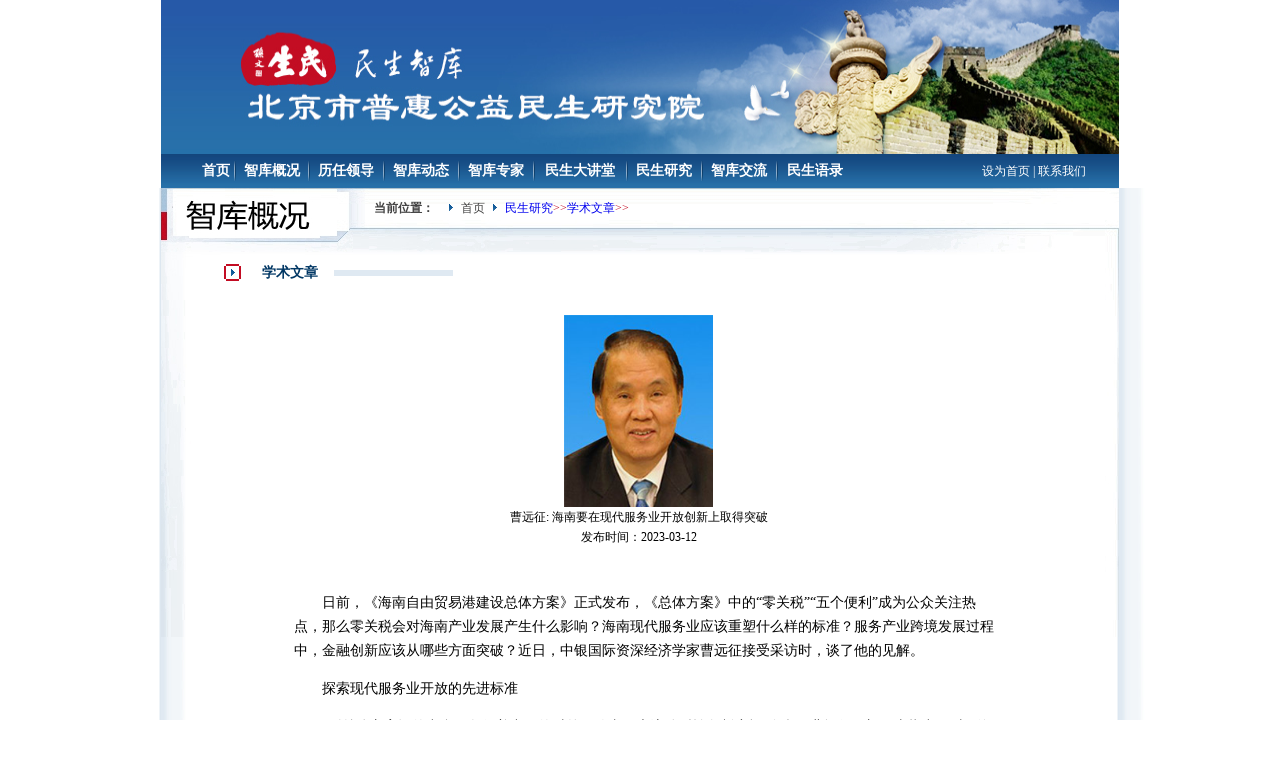

--- FILE ---
content_type: text/html; charset=UTF-8
request_url: http://www.cmsa.org.cn/1835.html
body_size: 6866
content:
<!DOCTYPE html PUBLIC "-//W3C//DTD XHTML 1.0 Transitional//EN" "http://www.w3.org/TR/xhtml1/DTD/xhtml1-transitional.dtd">
<html xmlns="http://www.w3.org/1999/xhtml">
 <head> 
  <meta http-equiv="Content-Type" content="text/html; charset=utf-8" /> 
<title>  曹远征: 海南要在现代服务业开放创新上取得突破 - 民生智库</title>
   <link href="/style/css/css1.css" rel="stylesheet" type="text/css" /> 
  <script type="text/javaScript" src="/style/js/gund.js"></script> 
 </head> 
<body>
<style type="text/css">
.has-text-align-center{ text-align:center}	
.has-text-align-right{ text-align:right;}
.pc_none{display: none;}
@media (max-width: 1024px){.pc_none{display: block !important;}
.phone_none{display: block;}
@media (max-width: 1024px){.phone_none{display: none;}
</style>
  

<div class="phone_none">
<table width="958" border="0" align="center" cellpadding="0" cellspacing="0">
  <tbody>
    <tr>
      <td><a href="http://www.cmsa.org.cn/" target="_blank" title="民生智库"><img src="/style/img/OaA6RCjcyq.jpg" width="958" height="154" border="0" /></a></td>
    </tr>
  </tbody>
</table>
<table width="958" border="0" align="center" cellpadding="0" cellspacing="0" id="menu">
  <tbody>
    <tr>
      <td width="727" height="34" align="center"><table width="90%" border="0" cellspacing="0" cellpadding="0">
          <tbody>
            <tr>
              <td align="center"><a href="/" class="w14b">首页</a></td>
       
                    <td width="2" align="center"><img src="/style/img/navbiao.jpg" width="2" height="20" /></td>
              <td align="center"><a href="http://www.cmsa.org.cn/category/zkgk" class="w14b">智库概况</a></td>
                             <td width="2" align="center"><img src="/style/img/navbiao.jpg" width="2" height="20" /></td>
             <td align="center"><a href="http://www.cmsa.org.cn/category/lrld" class="w14b">历任领导</a></td>
                             <td width="2" align="center"><img src="/style/img/navbiao.jpg" width="2" height="20" /></td>
               <td align="center"><a href="http://www.cmsa.org.cn/category/zkdt" class="w14b">智库动态</a></td>
                             <td width="2" align="center"><img src="/style/img/navbiao.jpg" width="2" height="20" /></td>
              <td align="center"><a href="http://www.cmsa.org.cn/category/zkzj" class="w14b">智库专家</a></td>
                             <td width="2" align="center"><img src="/style/img/navbiao.jpg" width="2" height="20" /></td>
               <td align="center"><a href="http://www.cmsa.org.cn/category/msdjt" class="w14b">民生大讲堂</a></td>
                             <td width="2" align="center"><img src="/style/img/navbiao.jpg" width="2" height="20" /></td>
              <td align="center"><a href="http://www.cmsa.org.cn/category/msyj" class="w14b">民生研究</a></td>
                             <td width="2" align="center"><img src="/style/img/navbiao.jpg" width="2" height="20" /></td>
               <td align="center"><a href="http://www.cmsa.org.cn/category/zkjl" class="w14b">智库交流</a></td>
                             <td width="2" align="center"><img src="/style/img/navbiao.jpg" width="2" height="20" /></td>
             <td align="center"><a href="http://www.cmsa.org.cn/category/msyl" class="w14b">民生语录</a></td>
                           </tr>
          </tbody>
        </table></td>
      <td width="231" align="center"><a href="#" style="margin-left: 60px;" class="w12" onclick="this.style.behavior='url(#default#homepage)';this.setHomePage('http://www.cmsa.org.cn');">设为首页</a><span class="w122"> | </span><a href="http://www.cmsa.org.cn/category/lxwm" target="_blank" class="w12">联系我们</a></td>
    </tr>
  </tbody>
</table>

<table width="100%" border="0" align="center" cellpadding="0" cellspacing="0" class="bg2">
  <tr>
    <td align="center"><table width="958" border="0" cellpadding="0" cellspacing="0"  style="background-image: url(/style/images/img/2.jpg);background-repeat: no-repeat;
            background-position: top;">
        <tr>
          <td align="center">
          <table width="832" border="0" cellspacing="0" cellpadding="0">
              <tr>
                <td height="72" valign="top"><table width="100%" height="41" border="0" cellpadding="0" cellspacing="0">
                    <tr>
                      <td width="18%">&nbsp;</td>
                      <td width="8%" class="b12b">当前位置：</td>
                      <td width="74%" align="left"><table border="0" cellspacing="0" cellpadding="0">
                          <tr>
                            <td width="20" align="center"><img src="/style/img/biao5.jpg" width="4" height="7" /></td>
                            <td align="center"><a href="/" class="b12">首页</a></td>
                            <td width="20" align="center"><img src="/style/img/biao5.jpg" width="4" height="7" /></td>
                            <td align="center" class="r12"><a href="http://www.cmsa.org.cn/category/msyj">民生研究</a>>><a href="http://www.cmsa.org.cn/category/msyj/xswz">学术文章</a>>> </td>
                          </tr>
                        </table></td>
                    </tr>
                  </table>
                </td>
              </tr>
              <tr>
                <td height="45" align="left" valign="top"><table width="300" border="0" cellspacing="0" cellpadding="0">
                    <tr>
                      <td width="22"><img src="/style/img/biao3.jpg" width="17" height="17" /></td>
                      <td align="center" class="blue14b">学术文章</td>
                      <td  align="left"><img src="/style/img/biao4.jpg" width="119" height="6" /></td>
                    </tr>
                  </table></td>
              </tr>
              <tr>					                <td align="left">
                  <table width="832" border="0" cellspacing="0" cellpadding="0">
                    <tr>
                      <td width="832" style="line-height:20px; padding-top:10px;">
                        <table width="829" border="0" cellspacing="0" cellpadding="0">
                          <tr>
                            <td align="center"><a href="/"><img src="/data/attachment/202112/26/2f39ffa4ee0bf523.jpeg" width="149" height="192" /></a></td>
                          </tr>
                          <tr>
                            <td align="center" >曹远征: 海南要在现代服务业开放创新上取得突破</td>
                          </tr>
                          <tr>
                            <td align="center" >发布时间：2023-03-12</td>
                          </tr>
                          <tr>
                            <td align="center" >
														</td>
                          </tr>
                          <tr>
                            <td>
                                <table width="100%" border="0" cellspacing="0" cellpadding="0">
                                <tr>
                                  <td style="line-height:24px; padding:30px 50px 30px 70px;font-size:10.5pt;">
                                  
<p style="font-family:&quot;font-size:14px;">  	　　日前，《海南自由贸易港建设总体方案》正式发布，《总体方案》中的“零关税”“五个便利”成为公众关注热点，那么零关税会对海南产业发展产生什么影响？海南现代服务业应该重塑什么样的标准？服务产业跨境发展过程中，金融创新应该从哪些方面突破？近日，中银国际资深经济学家曹远征接受采访时，谈了他的见解。  </p>
<p style="font-family:&quot;font-size:14px;">  </p>
<p style="font-family:&quot;font-size:14px;">  	　　探索现代服务业开放的先进标准  </p>
<p style="font-family:&quot;font-size:14px;">  </p>
<p style="font-family:&quot;font-size:14px;">  	　　“《总体方案》的出台，象征着中国的对外开放由要素流动型转向制度规则型。”曹远征开门见山指出，对于海南来说，眼下最重要的就是摸索出服务业开放的最高级别软标准。  </p>
<p style="font-family:&quot;font-size:14px;">  </p>
<p style="font-family:&quot;font-size:14px;">  	　　“服务业开放是最高标准的开放，也是最有难度的开放，因为服务业开放标准不同于制造业，制造业有客观标准，服务业是软标准。”曹远征说，现代服务业是海南要不断发展提升的产业，服务业的标准是在实践中摸索、建立的。海南发展服务业的过程就是要逐渐摸索出用国际惯例办事的过程，目前政策已经给予很多可创新的空间，对海南来说，眼下更重要的应该是实践、实干，在使用政策的过程中摸索、打造产业发展的大环境。  </p>
<p style="font-family:&quot;font-size:14px;">  </p>
<p style="font-family:&quot;font-size:14px;">  	　　曹远征认为，零关税必将对海南产业发展带来积极影响，这个影响是全方位的。而只有在现代服务业发展环境良好的前提下，各类产业才有茁壮发展的“土壤”。  </p>
<p style="font-family:&quot;font-size:14px;">  </p>
<p style="font-family:&quot;font-size:14px;">  	　　曹远征以教育和医疗产业为例进行了具体说明。“医疗产业的对外开放必定吸引众多境外人士来海南就医，在发展医疗产业过程中，人民币服务、商业保险服务都将会有大的发展前景。”曹远征说，这便是把服务业的开放与产业开放相融合发展。  </p>
<p style="font-family:&quot;font-size:14px;">  </p>
<p style="font-family:&quot;font-size:14px;">  	　　此外，在教育方面，海南有望成为留学基地，境外学生的增加，也对本土金融机构的跨境金融服务有了更多要求，在这样的前提下，现代服务业要为产业发展做好铺垫。目前海南的当务之急，就是打造好外部服务环境，从而助力各产业的茁壮成长。  </p>
<p style="font-family:&quot;font-size:14px;">  </p>
<p style="font-family:&quot;font-size:14px;">  	　　“产业的发展需要其他服务业的良好支撑，目前服务业的框架已经打好，关键是看如何从服务标准上去创新提升。”曹远征说，要在产品创新的过程中提升海南现代服务业的软标准，从服务标准的层次去发展对外商贸交流。  </p>
<p style="font-family:&quot;font-size:14px;">  </p>
<p style="font-family:&quot;font-size:14px;">  	　　曹远征对海南产业发展充满期待，他认为只要尊重市场规律，做好既定机制的创制，产业自然就会壮大起来，不要看它眼下的规模，而是要努力丰厚产业发展的“土壤”，相信海南各产业的发展，在整体服务标准的提升下，都会渐入佳境。  </p>
<p style="font-family:&quot;font-size:14px;">  </p>
<p style="font-family:&quot;font-size:14px;">  	　　金融服务业要加强研发创新能力  </p>
<p style="font-family:&quot;font-size:14px;">  </p>
<p style="font-family:&quot;font-size:14px;">  	　　《总体方案》中颇受关注的五个便利之一便是跨境资金流动自由便利。  </p>
<p style="font-family:&quot;font-size:14px;">  </p>
<p style="font-family:&quot;font-size:14px;">  	　　曹远征说，为资金自由流动提供便利，第一个是通过自由贸易账户、多功能账户体系为人民币的逐步可兑换创造便利；第二个便是金融服务业的开放，除了外资金融服务业可以在海南提供金融服务以外，建立新的市场，比如说股权、产权、航运等都是金融开放的内容。  </p>
<p style="font-family:&quot;font-size:14px;">  </p>
<p style="font-family:&quot;font-size:14px;">  	　　自由贸易账户体系是海南金融开放的一个重要基础设施。“打个比方，如果把自由贸易账户视为高速公路，创新的金融产品便是可以奔驰的汽车。”曹远征认为，目前“高速公路”已经基本完工，当务之急便是“造车”——创新金融产品。基于海南自贸港建设的总体思路和《总体方案》，曹远征认为，利用自由贸易账户加强金融开放创新，所开放的已经不是政策，而是海南金融机构能否加强产品的研发创新能力，为自贸港产业发展提供服务，在促进产业小苗长成参天大树的同时，自身也获得发展。  </p>
<p style="font-family:&quot;font-size:14px;">  </p>
<p style="font-family:&quot;font-size:14px;">  	　　个人跨境金融服务业要发力  </p>
<p style="font-family:&quot;font-size:14px;">  </p>
<p style="font-family:&quot;font-size:14px;">  	　　曹远征认为，金融服务业要在服务产业的基础之上进行创新，提升金融服务产业的能力。  </p>
<p style="font-family:&quot;font-size:14px;">  </p>
<p style="font-family:&quot;font-size:14px;">  	　　金融服务业作为现代服务业的重要一环，其本质就是做好服务，所有的服务业都要黏附在产业发展之上，金融服务业更是如此。  </p>
<p style="font-family:&quot;font-size:14px;">  </p>
<p style="font-family:&quot;font-size:14px;">  	　　曹远征说，海南未来的发展有很多可能性，政策环境已经无比优越，接下来，金融服务业也要结合现状，激发内生动力，从细节、从产品等方面具体发力，在为教育、医疗等产业提供服务的同时，自身也催生更多创新能力。  </p>
<p style="font-family:&quot;font-size:14px;">  </p>
<p style="font-family:&quot;font-size:14px;">  	　　曹远征建议，海南进一步扩大金融开放，可以在人民币的个人境外使用项下进行开发，而这一点也是跟海南服务业的开放高度相关的，因为当今金融服务业更加注重个人跨境金融。未来的国际医疗、教育等等服务，都涉及个人项下业务，海南金融开放，不仅便利中国老百姓到海外，也便利外国百姓到海南来。  </p>
<p style="font-family:&quot;font-size:14px;">  </p>
<p style="font-family:&quot;font-size:14px;">  	　　“海南金融机构可以巧妙地利用服务业开放，针对个人提供服务，为人民币国际化提供探索经验。”曹远征说。  </p>
<p style="font-family:&quot;font-size:14px;">  </p>
<p style="font-family:&quot;font-size:14px;">  	　　对于海南金融创新前景，曹远征抱有极大期待。“如果金融服务业在海南率先成功开放，也会为国家积累经验。”曹远征说，这也是海南自贸港建设让中国14亿人口受益的表现内容之一。  </p>
<p style="font-family:&quot;font-size:14px;">  </p>
<p style="font-family:&quot;font-size:14px;text-align:center;">  	<strong>（作者为民生智库特邀研究员、中国银行前首席经济学家、中国人民大学教授）</strong>  </p>
                                  </td>
                                </tr>
                                </table>
                            </td>
                          </tr>
                        </table>
                      </td>
                    </tr>
                  </table>
                  <br />                  <br />                </td>	
              </tr>
            </table>
            </td>
        </tr>
      </table>
    </td>
  </tr>
</table>
<table width="958" border="0" align="center" cellpadding="0" cellspacing="0">
  <tr>
    <td><table width="100%" border="0" cellspacing="0" cellpadding="0">
      <tr>
        <td width="5%" align="center"><img src="/style/img/biao.jpg" width="9" height="11" /></td>
        <td><a href="/" class="r14b">友情链接</a></td>
        </tr>
    </table></td>
  </tr>
  <tr>
    <td><table width="100%" border="0" cellpadding="0" cellspacing="20" class="bk">
      <tr>
        <td>
         <div class="link"><ul>  <li><a href="https://www.mca.gov.cn/">民政部</a></li>
<li><a href="http://www.zgzcexpert.cn/">中国政策专家库</a></li>
<li><a href="http://www.ccps.gov.cn/">中共中央党校</a></li>
<li><a href="http://www.cssn.cn/">中国社会科学院</a></li>
<li><a href="https://www.drc.gov.cn/">国务院发展研究中心</a></li>
<li><a href="http://www.counsellor.gov.cn/">国务院参事室</a></li>
</ul></div>
</td>
      </tr>
    </table></td>
  </tr>
</table>
 <table width="958" border="0" align="center" cellpadding="0" cellspacing="0">
  <tr>
    <td align="center"></td>
  </tr>
  <tr>
  <td align="center">	        承办单位：北京市普惠公益民生研究院   地址：北京市海淀区万寿路甲12号D座  邮编：100036  电话：010-68007379  邮箱：cmsa@cmsa.org.cn        </td>
  </tr>
  <tr>
    <td align="center"><a href="http://beian.miit.gov.cn/" style="color: #000000;" target="_blank">京ICP备2021037876号-1 &nbsp;&nbsp;</a><span><img src="/style/img/jing.png" width="15" height="15"></span>京公网安备：1101080204095 &nbsp;&nbsp;版权所有Copyright 民生智库 </td>
  </tr>
  <tr>
    <td align="center"></td>
  </tr>
</table> 
<style>
a{text-decoration:none;}
ul {
	list-style-type: none;
	list-style: none;
}
li {
	float: left;
	list-style-type: none;
	list-style: none;
}
.link li{ background:none; padding-left:10px;}
.link li a{
    font-size: 12px;
    line-height: 22px;
    color: 
    #434343;
    text-decoration: none;
}
.link li a:hover {
    font-size: 12px;
    line-height: 22px;
    color: 
    #c40e24;
    text-decoration: none;
}
</style>
</div>
<!-- 手机站 -->
<div class="pc_none"> 
<meta content="width=device-width,initial-scale=1.0, maximum-scale=1.0, user-scalable=0" name="viewport">
<meta name="apple-mobile-web-app-capable" content="no">
<meta name="viewport" content="width=device-width, initial-scale=1.0, maximum-scale=1.0, minimum-scale=1.0, user-scalable=no">
<meta name="format-detection" content="telephone=no,email=no,adress=no">
<link href="/style/css/csswap.css" rel="stylesheet" type="text/css">
<script type="text/javaScript" src="/style/js/gundwap.js"></script>
<style>
blockquote {
  margin-inline-start:10px;
  margin-inline-end: 10px;
}
table, td, td img {
  max-width:100%
}
.content img {
  width:100%;
  height:auto
}
</style>
<style id="tsbrowser_video_independent_player_style" type="text/css">
[tsbrowser_force_max_size] {
 width: 100% !important;
 height: 100% !important;
 left: 0px !important;
 top: 0px !important;
 margin: 0px !important;
 padding: 0px !important;
 transform: none !important;
}
 [tsbrowser_force_fixed] {
 position: fixed !important;
 z-index: 9999 !important;
 background: black !important;
}
 [tsbrowser_force_hidden] {
 opacity: 0 !important;
 z-index: 0 !important;
}
 [tsbrowser_hide_scrollbar] {
 overflow: hidden !important;
}
 [tsbrowser_display_none] {
 display: none !important;
 visibility: hidden !important;
 opacity: 0 !important;
}
 [tsbrowser_force_show] {
 display: black !important;
 visibility: visible !important;
 opacity: 0;
}
</style>
</head>
<body style="">
	<table width="100%" border="0" align="center" cellpadding="0" cellspacing="0">
  <tbody>
    <tr>
      <td><a href="http://www.cmsa.org.cn/" title="民生智库"><img src="/style/img/OaA6RCjcyq.jpg" width="100%" border="0"></a></td>
    </tr>
  </tbody>
</table>
<table width="100%" border="0" align="center" cellpadding="0" cellspacing="0" id="menu" style="margin-bottom:10px;background: url(/style/images/img/navbg.jpg) ">
  <tbody>
    <tr>
      <td width="100%" height="34" align="center"><table width="99%" border="0" cellspacing="0" cellpadding="0">
          <tbody>
            <tr>
              <td align="center">
              <a href="http://www.cmsa.org.cn/category/zkgk" class="w14b">智库概况</a>
             </td>
             <td align="center">
              <a href="http://www.cmsa.org.cn/category/lrld" class="w14b">历任领导</a>
             </td>
              <td align="center">
              <a href="http://www.cmsa.org.cn/category/zkdt" class="w14b">智库动态</a>
             </td>
              <td align="center">
              <a href="http://www.cmsa.org.cn/category/zkzj" class="w14b">智库专家</a>
             </td>
            </tr>
            <tr>
               <td align="center">
              <a href="http://www.cmsa.org.cn/category/msdjt" class="w14b">民生大讲堂</a>
             </td>
               <td align="center">
              <a href="http://www.cmsa.org.cn/category/msyj" class="w14b">民生研究</a>
             </td>
               <td align="center">
              <a href="http://www.cmsa.org.cn/category/zkjl" class="w14b">智库交流</a>
             </td>
               <td align="center">
              <a href="http://www.cmsa.org.cn/category/msyl" class="w14b">民生语录</a>
             </td>
              <td align="center"></td>
            </tr>
          </tbody>
        </table></td>
    </tr>
  </tbody>
</table>
<script type="text/javascript">
    function GetObj(objName){
if(document.getElementById){
return eval('document.getElementById("' + objName + '")');
}else if(document.layers){
return eval("document.layers['" + objName +"']");
}else{
return eval('document.all.' + objName);
}
}
function PARMenu(index,flag){
for(var i=0;i<9;i++){/* max-4 */
if(GetObj("content"+i)&&GetObj("PARm"+i)){
GetObj("content"+i).style.display = 'none';
GetObj("PARm"+i).className = "out";
}
}
if(GetObj("content"+index)&&GetObj("PARm"+index)){
GetObj("content"+index).style.display = 'block';
GetObj("PARm"+index).className = "on";
}
}
  </script> 
<table width="96%" style="0 2% " border="0" align="center" cellpadding="0" cellspacing="0" class="bg2">
  <tbody>
    <tr>
      <td align="center"><table width="100%" border="0" cellpadding="0" cellspacing="0">
          <tbody>
            <tr>
              <td align="center"><table width="100%" border="0" cellspacing="0" cellpadding="0">
                  <tbody>
                    <tr>
                      <td height="45" align="left" valign="top"><table width="100%" border="0" cellspacing="0" cellpadding="0">
                          <tbody>
                            <tr>
                              <td width="22"><img src="/style/img/biao3.jpg" width="17" height="17"></td>
                              <td width="" align="center" class="blue14b">       学术文章</td>
                              <td width="" align="left"><img src="/style/img/biao4.jpg" width="119" height="6"></td>
                            </tr>
                          </tbody>
                        </table></td>
                    </tr>
                    <tr>
                      <td align="left"><table width="100%" border="0" cellspacing="0" cellpadding="0">
                          <tbody>
                            <tr>
                              <td><table width="100%" border="0" cellspacing="0" cellpadding="0">
                                  <tbody>
                                    <tr>
                                      <td height="30"><div align="center"> <img src="/data/attachment/202112/26/2f39ffa4ee0bf523.jpeg" onload="javascript:DrawImage(this,900,600);" name="bigpic" id="bigpic" style="padding:11px; border:1px solid #e9e9e9"></div></td>
                                    </tr>
                                    <tr>
                                      <td height="30"><div align="center" class="STYLE3t">曹远征: 海南要在现代服务业开放创新上取得突破</div></td>
                                    </tr>
									  <tr>
                            <td align="center" >发布时间：2023-03-12</td>
                          </tr>
                                    <tr>
                                      <td height="30" align="center"><b></b></td>
                                    </tr>
                                    <tr>
                                      <td><table width="100%" border="0" cellspacing="0" cellpadding="0">
                                          <tbody>
                                            <tr>
                                              <td style="line-height:24px; padding:0px 0px;font-size:10.5pt;"> 
<p style="font-family:&quot;font-size:14px;">  	　　日前，《海南自由贸易港建设总体方案》正式发布，《总体方案》中的“零关税”“五个便利”成为公众关注热点，那么零关税会对海南产业发展产生什么影响？海南现代服务业应该重塑什么样的标准？服务产业跨境发展过程中，金融创新应该从哪些方面突破？近日，中银国际资深经济学家曹远征接受采访时，谈了他的见解。  </p>
<p style="font-family:&quot;font-size:14px;">  </p>
<p style="font-family:&quot;font-size:14px;">  	　　探索现代服务业开放的先进标准  </p>
<p style="font-family:&quot;font-size:14px;">  </p>
<p style="font-family:&quot;font-size:14px;">  	　　“《总体方案》的出台，象征着中国的对外开放由要素流动型转向制度规则型。”曹远征开门见山指出，对于海南来说，眼下最重要的就是摸索出服务业开放的最高级别软标准。  </p>
<p style="font-family:&quot;font-size:14px;">  </p>
<p style="font-family:&quot;font-size:14px;">  	　　“服务业开放是最高标准的开放，也是最有难度的开放，因为服务业开放标准不同于制造业，制造业有客观标准，服务业是软标准。”曹远征说，现代服务业是海南要不断发展提升的产业，服务业的标准是在实践中摸索、建立的。海南发展服务业的过程就是要逐渐摸索出用国际惯例办事的过程，目前政策已经给予很多可创新的空间，对海南来说，眼下更重要的应该是实践、实干，在使用政策的过程中摸索、打造产业发展的大环境。  </p>
<p style="font-family:&quot;font-size:14px;">  </p>
<p style="font-family:&quot;font-size:14px;">  	　　曹远征认为，零关税必将对海南产业发展带来积极影响，这个影响是全方位的。而只有在现代服务业发展环境良好的前提下，各类产业才有茁壮发展的“土壤”。  </p>
<p style="font-family:&quot;font-size:14px;">  </p>
<p style="font-family:&quot;font-size:14px;">  	　　曹远征以教育和医疗产业为例进行了具体说明。“医疗产业的对外开放必定吸引众多境外人士来海南就医，在发展医疗产业过程中，人民币服务、商业保险服务都将会有大的发展前景。”曹远征说，这便是把服务业的开放与产业开放相融合发展。  </p>
<p style="font-family:&quot;font-size:14px;">  </p>
<p style="font-family:&quot;font-size:14px;">  	　　此外，在教育方面，海南有望成为留学基地，境外学生的增加，也对本土金融机构的跨境金融服务有了更多要求，在这样的前提下，现代服务业要为产业发展做好铺垫。目前海南的当务之急，就是打造好外部服务环境，从而助力各产业的茁壮成长。  </p>
<p style="font-family:&quot;font-size:14px;">  </p>
<p style="font-family:&quot;font-size:14px;">  	　　“产业的发展需要其他服务业的良好支撑，目前服务业的框架已经打好，关键是看如何从服务标准上去创新提升。”曹远征说，要在产品创新的过程中提升海南现代服务业的软标准，从服务标准的层次去发展对外商贸交流。  </p>
<p style="font-family:&quot;font-size:14px;">  </p>
<p style="font-family:&quot;font-size:14px;">  	　　曹远征对海南产业发展充满期待，他认为只要尊重市场规律，做好既定机制的创制，产业自然就会壮大起来，不要看它眼下的规模，而是要努力丰厚产业发展的“土壤”，相信海南各产业的发展，在整体服务标准的提升下，都会渐入佳境。  </p>
<p style="font-family:&quot;font-size:14px;">  </p>
<p style="font-family:&quot;font-size:14px;">  	　　金融服务业要加强研发创新能力  </p>
<p style="font-family:&quot;font-size:14px;">  </p>
<p style="font-family:&quot;font-size:14px;">  	　　《总体方案》中颇受关注的五个便利之一便是跨境资金流动自由便利。  </p>
<p style="font-family:&quot;font-size:14px;">  </p>
<p style="font-family:&quot;font-size:14px;">  	　　曹远征说，为资金自由流动提供便利，第一个是通过自由贸易账户、多功能账户体系为人民币的逐步可兑换创造便利；第二个便是金融服务业的开放，除了外资金融服务业可以在海南提供金融服务以外，建立新的市场，比如说股权、产权、航运等都是金融开放的内容。  </p>
<p style="font-family:&quot;font-size:14px;">  </p>
<p style="font-family:&quot;font-size:14px;">  	　　自由贸易账户体系是海南金融开放的一个重要基础设施。“打个比方，如果把自由贸易账户视为高速公路，创新的金融产品便是可以奔驰的汽车。”曹远征认为，目前“高速公路”已经基本完工，当务之急便是“造车”——创新金融产品。基于海南自贸港建设的总体思路和《总体方案》，曹远征认为，利用自由贸易账户加强金融开放创新，所开放的已经不是政策，而是海南金融机构能否加强产品的研发创新能力，为自贸港产业发展提供服务，在促进产业小苗长成参天大树的同时，自身也获得发展。  </p>
<p style="font-family:&quot;font-size:14px;">  </p>
<p style="font-family:&quot;font-size:14px;">  	　　个人跨境金融服务业要发力  </p>
<p style="font-family:&quot;font-size:14px;">  </p>
<p style="font-family:&quot;font-size:14px;">  	　　曹远征认为，金融服务业要在服务产业的基础之上进行创新，提升金融服务产业的能力。  </p>
<p style="font-family:&quot;font-size:14px;">  </p>
<p style="font-family:&quot;font-size:14px;">  	　　金融服务业作为现代服务业的重要一环，其本质就是做好服务，所有的服务业都要黏附在产业发展之上，金融服务业更是如此。  </p>
<p style="font-family:&quot;font-size:14px;">  </p>
<p style="font-family:&quot;font-size:14px;">  	　　曹远征说，海南未来的发展有很多可能性，政策环境已经无比优越，接下来，金融服务业也要结合现状，激发内生动力，从细节、从产品等方面具体发力，在为教育、医疗等产业提供服务的同时，自身也催生更多创新能力。  </p>
<p style="font-family:&quot;font-size:14px;">  </p>
<p style="font-family:&quot;font-size:14px;">  	　　曹远征建议，海南进一步扩大金融开放，可以在人民币的个人境外使用项下进行开发，而这一点也是跟海南服务业的开放高度相关的，因为当今金融服务业更加注重个人跨境金融。未来的国际医疗、教育等等服务，都涉及个人项下业务，海南金融开放，不仅便利中国老百姓到海外，也便利外国百姓到海南来。  </p>
<p style="font-family:&quot;font-size:14px;">  </p>
<p style="font-family:&quot;font-size:14px;">  	　　“海南金融机构可以巧妙地利用服务业开放，针对个人提供服务，为人民币国际化提供探索经验。”曹远征说。  </p>
<p style="font-family:&quot;font-size:14px;">  </p>
<p style="font-family:&quot;font-size:14px;">  	　　对于海南金融创新前景，曹远征抱有极大期待。“如果金融服务业在海南率先成功开放，也会为国家积累经验。”曹远征说，这也是海南自贸港建设让中国14亿人口受益的表现内容之一。  </p>
<p style="font-family:&quot;font-size:14px;">  </p>
<p style="font-family:&quot;font-size:14px;text-align:center;">  	<strong>（作者为民生智库特邀研究员、中国银行前首席经济学家、中国人民大学教授）</strong>  </p>
</td>
                                            </tr>
                                          </tbody>
                                        </table></td>
                                    </tr>
                                  </tbody>
                                </table></td>
                            </tr>
                          </tbody>
                        </table></td>
                    </tr>
                  </tbody>
                </table>
                <table width="100%" border="0" cellspacing="0" cellpadding="0">
                  <tbody>
                    <tr>
                      <td height="1" bgcolor="#bfd4e6"></td>
                    </tr>
                  </tbody>
                </table></td>
            </tr>
          </tbody>
        </table>
          <table width="100%" border="0" align="center" cellpadding="0" cellspacing="0">
  <tbody>
    <tr>
      <td><table width="100%" border="0" cellspacing="0" cellpadding="0">
          <tbody>
            <tr>
              <td width="5%" align="center"><img src="/style/img/biao.jpg" width="9" height="11"></td>
              <td><a href="#/link.html" class="r14b">友情链接</a></td>
            </tr>
          </tbody>
        </table></td>
    </tr>
    <tr>
      <td><table width="100%" border="0" cellpadding="0" cellspacing="20" class="bk">
          <tbody>
            <tr>
              <td>
           <div class="link"><ul>  <li><a href="https://www.mca.gov.cn/">民政部</a></li>
<li><a href="http://www.zgzcexpert.cn/">中国政策专家库</a></li>
<li><a href="http://www.ccps.gov.cn/">中共中央党校</a></li>
<li><a href="http://www.cssn.cn/">中国社会科学院</a></li>
<li><a href="https://www.drc.gov.cn/">国务院发展研究中心</a></li>
<li><a href="http://www.counsellor.gov.cn/">国务院参事室</a></li>
</ul></div>
              </td>
            </tr>
          </tbody>
        </table></td>
    </tr>
  </tbody>
</table>
<table width="100%" border="0" align="center" cellpadding="0" cellspacing="0">
  <tbody>
    <tr>
      <td align="center"></td>
    </tr>
    <tr>
      <td align="center">
        承办单位：北京市普惠公益民生研究院<span><br>
        地址：北京市海淀区万寿路甲12号D座<br>
        邮编：100036 电话：010-68007379<br>
		   邮箱：cmsa@cmsa.org.cn
       </td>
    </tr>
    <tr>
      <td align="center"><a href="http://beian.miit.gov.cn/" style="color: #000000;" target="_blank">京ICP备2021037876号-1 </a>
       <img src="/style/img/jing.png" width="15" height="15">京公网安备：1101080204095<br>
       版权所有Copyright 民生智库
         </td>
    </tr> 
    <tr>
      <td align="center"><script src="http://s19.cnzz.com/stat.phpid=4888214&web_id=4888214&show=pic" language="JavaScript"></script><script src="http://c.cnzz.com/core.phpweb_id=4888214&show=pic&t=z" charset="utf-8" type="text/javascript"></script><a href="https://www.cnzz.com/stat/website.phpweb_id=4888214" target="_blank" title="站长统计"><img border="0" hspace="0" vspace="0" src="/style/img/pic.gif"></a></td>
    </tr>
    <tr>
      <td align="center"></td>
    </tr>
  </tbody>
</table>        
        <style>
ul {list-style-type: none; list-style: none;}
li {float: left;list-style-type: none; list-style: none;}
</style></td>
    </tr>
  </tbody>
</table>
</div>
</body>
</html>

--- FILE ---
content_type: text/css
request_url: http://www.cmsa.org.cn/style/css/css1.css
body_size: 1944
content:
@charset "utf-8";
body {
    font-size: 12px;
    line-height: 22px;
    color: 3434343;
    text-decoration: none;
    margin: 0px;
    padding: 0px;
}
#menu{ background: url(img/navbg.jpg) repeat-x }
#bhh{background-image: url(img/9.jpg);background-repeat: no-repeat;background-position: top;}
img{border:0;}
ul {margin: 0px;padding:0px;}
li {
    list-style-type: none;
    background:url(img/biao2.gif) no-repeat;
    padding-left:15px;
    background-position: left;
}

.bg {
    background-image: url(img/bg.jpg);
    background-repeat: no-repeat;
    background-position: top;
}
.bg2 {
    background-image: url(img/bg2.jpg);
    background-repeat: repeat-y;
    background-position: center top;
}
.bg_wygk {
    background-image: url(../images/wygk.jpg);
    background-repeat: no-repeat;
    background-position: top;
}
.bg_fzr {
    background-image: url(../images/fzrbg.jpg);
    background-repeat: no-repeat;
    background-position: top;
}
.bg_wyxz {
    background-image: url(../images/wyszbg.jpg);
    background-repeat: no-repeat;
    background-position: top;
}
.bg_wyls {
    background-image: url(../images/wyyy.jpg);
    background-repeat: no-repeat;
    background-position: top;
}
.bg_msdjt {
    background-image: url(../images/msdjt.jpg);
    background-repeat: no-repeat;
    background-position: top;
}
.bg_xsyj {
    background-image: url(img/msyj.jpg);
    background-repeat: no-repeat;
    background-position: top;
}
.bg_msyy {
    background-image: url(img/msyl.jpg);
    background-repeat: no-repeat;
    background-position: top;
}
.bg_wydt{
    background-image: url(../images/wydtbg.jpg);
    background-repeat: no-repeat;
    background-position: top;
}
.bg_ldgh {
    background-image: url(img/ldgh.jpg);
    background-repeat: no-repeat;
    background-position: top;
}
.w14b {
    font-size: 14px;
    line-height: 34px;
    font-weight: bold;
    color: #FFF;
    text-decoration: none;
}
.w14b:hover {
    font-size: 14px;
    line-height: 34px;
    font-weight: bold;
    color: #c40e24;
    text-decoration: none;
}
.w12 {
    font-size: 12px;
    line-height: 34px;
    color: #FFF;
    text-decoration: none;
}
.w12:hover {
    font-size: 12px;
    line-height: 34px;
    color: #c40e24;
    text-decoration: none;
}
.w122 {
    font-size: 12px;
    line-height: 34px;
    color: #FFF;
    text-decoration: none;
}
.r14b {
    font-size: 14px;
    line-height: 37px;
    font-weight: bold;
    color: #c40e24;
    text-decoration: none;
}
.r14b:hover {
    font-size: 14px;
    line-height: 37px;
    font-weight: bold;
    color: #434343;
    text-decoration: none;
}
.b14{
    font-size: 14px;
    line-height: 26px;
    color: #434343;
    text-decoration: none;
    }
    
    .b122{
    font-size: 12px;
    color: #434343;
    text-decoration: none;
    }
        .b1266{
    font-size: 12px;
    color: #f00;
    text-decoration: none;
    }
.b14:hover{
    font-size: 14px;
    line-height: 26px;
    color: #c40e24;
    text-decoration: none;
    }
.blue12{
    font-size: 12px;
    line-height: 22px;
    color: #013764;
    text-decoration: none;
    }
.blue12:hover{
    font-size: 12px;
    line-height: 22px;
    color: #c40e24;
    text-decoration: none;
    }
.blue14{
    font-size: 14px;
    line-height: 26px;
    color: #013764;
    text-decoration: none;
    }
.blue14:hover{
    font-size: 14px;
    line-height: 26px;
    color: #c40e24;
    text-decoration: none;
    }
.blue142{
    font-size: 14px;
    line-height: 26px;
    color: #013764;
    text-decoration: none;
    }

.b142{
    font-size: 14px;
    line-height: 26px;
    color: #434343;
    text-decoration: none;
    }
.blue14b{
    font-size: 14px;
    line-height: 26px;
    color: #013764;
    font-weight: bold;
    text-decoration: none;
    }
.b12{
    font-size: 12px;
    line-height: 22px;
    color: #434343;
    text-decoration: none;
    }
.b12:hover{
    font-size: 12px;
    line-height: 22px;
    color: #c40e24;
    text-decoration: none;
    }
.b12b{
    font-size: 12px;
    line-height: 22px;
    color: #434343;
    font-weight: bold;
    text-decoration: none;
    }
.r12{
    font-size: 12px;
    line-height: 22px;
    color:#c40e24;
    text-decoration: none;
    }

.bk {
    border: 1px solid #b1c7d7;
}
.bk2 {
    border-top-width: 1px;
    border-right-width: 1px;
    border-bottom-width: 1px;
    border-top-style: solid;
    border-right-style: solid;
    border-bottom-style: solid;
    border-left-style: none;
    border-top-color: #b1c7d7;
    border-right-color: #b1c7d7;
    border-bottom-color: #b1c7d7;
}
.bk3 {
    border: 1px solid #b1c7d7;
    background-color: #f3f9fe;
}
.bk4 {
    background-color: #f3f9fe;
    border-right-width: 1px;
    border-bottom-width: 1px;
    border-left-width: 1px;
    border-top-style: none;
    border-right-style: solid;
    border-bottom-style: solid;
    border-left-style: solid;
    border-right-color: #b1c7d7;
    border-bottom-color: #b1c7d7;
    border-left-color: #b1c7d7;
}
.bk5 {
    border: 10px solid #dfe9f1;
}
.bk6 {
    background-color: #f3f9fe;
    border-bottom-width: 1px;
    border-top-style: solid;
    border-bottom-style: solid;
    border-bottom-color: #b1c7d7;
    border-top-width: 1px;
    border-top-color: #b1c7d7;
}
.bk7 {
    background-color: #dfe9f1;
    border-bottom-style: solid;
    border-bottom-width: 1px;
    border-bottom-color: #b1c7d7;
}
.bk8 {
    background-color: #f3f9fe;
    border-bottom-width: 1px;
    border-top-style: none;
    border-bottom-style: solid;
    border-bottom-color: #b1c7d7;
}
#tldemo {   OVERFLOW: hidden; WIDTH: 880px; HEIGHT: 160px
}



.rollBox img{border:none;}
.rollBox{width:720px;overflow:hidden;margin:0 auto; }
.rollBox .Cont{width: 6394px; overflow:hidden; padding-top:2px; margin-left:0px; margin-right:8px;   margin-left:1px;}
.rollBox .ScrCont{width:10000000px;}
.rollBox .Cont .pic{width:139px;float:left;text-align:center;padding-right:0px; padding-top:0px; margin-right:0px; padding-top:20px; padding-bottom:17px;}
*+html .rollBox .Cont .pic{width:118px;float:left;text-align:center;padding-right:0px;  }
.rollBox .Cont .pic img{padding:1px; display:block;margin:0 auto;}
.rollBox .Cont .pic p{line-height:26px;color:#505050;}
.rollBox .Cont a:link,.rollBox .Cont a:visited{text-decoration:none;}
.rollBox .Cont a:hover{text-decoration:underline;}
.rollBox #List1,.rollBox #List2{float:left;}
.img1,.img2,.Cont{
float:left;}
.img1,.img2{
width:18px;
height:94px;
display:block;
cursor:pointer;
margin-top: 68px;
}
.img1{
background-image:url(img/an_05.jpg);
background-repeat: no-repeat;
background-position: center center;}
.img2{
background-image:url(img/an_03.jpg);
background-repeat: no-repeat;
background-position: center center;
}

.tabmenu .ul .li{margin:0;padding:0;border:0;list-style:none;outline:none;}
.tabmenu .li{margin:0;padding:0;border:0;list-style:none;outline:none;}
.tabmenu{ width:369px;cursor:pointer; margin:0;padding:0; }
.tabbox{  height:auto;margin:0;padding:0; padding-top:25px; }
.tabmenu .on{ width:123px; height:35px; float:left; background:url(img/tab_03.jpg); line-height:35px; color:#FFF; text-align:center; font-weight:bold; font-size:14px;}
.on,.out{ cursor:hand}
ul{ list-style:none}
.tabmenu li{ width:123px; height:35px; float:left; background:url(img/tab_05.jpg); line-height:35px; text-align:center; color:#164d84;  font-weight:bold;margin:0 1px 0 0;margin:0;padding:0;}

.STYLE1 {color: #000000}
.STYLE1 a{color: #000000; text-decoration:none; }
.STYLE1 a:hover{color: #20629a}
.STYLE2 {font-family: "宋体"}

.STYLE3 {color: #174f87}
.STYLE3 a{color: #174f87; text-decoration:none;}
.STYLE3 a:hover{color: #c30c23}

.STYLE4 {font-size: 12px}
.STYLE4 a{font-size: 12px; text-decoration:none; color:#000000}
.STYLE4 a:hover{font-size: 12px; color:#c30c23}

.STYLE3t {color: #000;font-weight:bold;font-size:14px;}

.list001{ margin:15px auto; width:670px;}
.list001 li{ width:320px; float:left; line-height:28px;}
.list001 li a{ color:#434343; text-decoration:none;}
.list001 li a:hover{ color:#C40E24;}

.nr001{ margin:8px auto; width:670px; line-height:24px; text-indent:2em; color:#434343; font-size:14px;}
/*------------------
分页部分的CSS
------------------*/
.fenye{
height: 25px;
line-height: 25px;
_background: #F9F9F9;
padding: 2px 5px;
margin: 20px 4px;
_border: solid 1px #ccc;
_text-align: center;
}

.fenye a{
padding:4px 6px 4px 6px;
margin:0 2px 0 2px;
border:1px solid #aaa;
text-decoration:none;
color:#333;
}

.fenye a.current{
background:#1d5e96;
color:#fff;
}

.fenye a:hover{
background:#1d5e96;
color:#fff;
}

/*-- footer --*/
.footer {
width:100%;
height:64px;
background:#E6E9ED;
border-top: 1px solid #e2e2e3;
}

/*-- post --*/
.post {
background:none;
}

.post .entry-cnt {
height:auto;
line-height:2;
font-size:14px;
border-top-width: 1px;
border-top-style: dotted;
border-top-color: #eee;
padding:15px 0 0;
}

.post .entry-cnt p {
line-height:2;
font-size:14px;
}

.related {
padding:10px 5px 10px 5px;
border-top:1px solid #eee;
border-bottom:1px solid #eee;
margin: 20px auto 10px auto;
}

.r-left {
float:left;
}

.r-right {
float:right;
}

/*-- discuss --*/
.discuss {
padding:25px;
}

